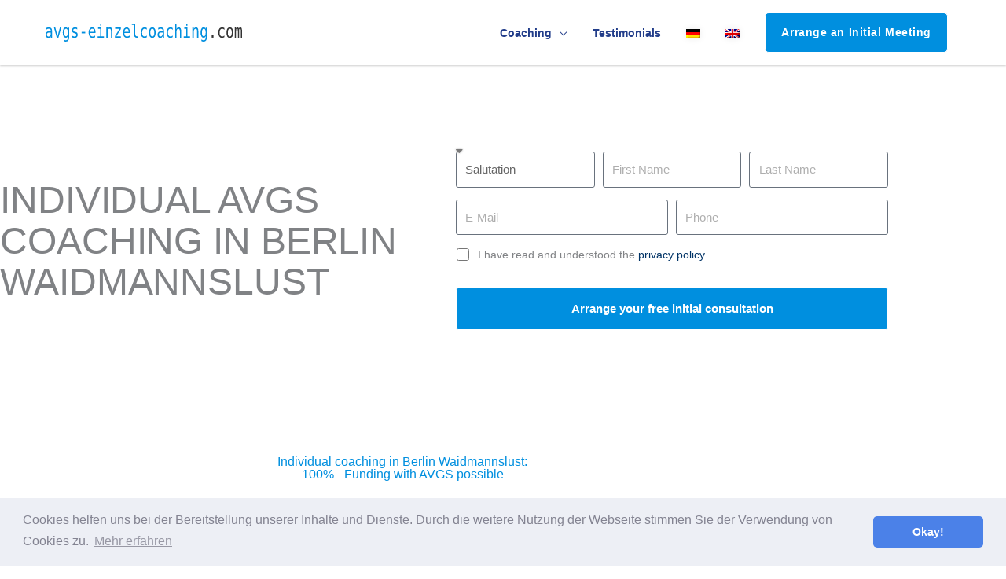

--- FILE ---
content_type: text/html; charset=UTF-8
request_url: https://avgs-einzelcoaching.com/en/avgs-coaching/berlin-waidmannslust/
body_size: 42197
content:
<!DOCTYPE html><html lang="en-US"><head><meta charset="UTF-8"><meta name="viewport" content="width=device-width, initial-scale=1, minimum-scale=1, maximum-scale=1, user-scalable=no"><meta name="author" content="avgs-einzelcoaching.com"><meta name="copyright" content="avgs-einzelcoaching.com"><meta name="revisit-after" content="1 days"><link rel="profile" href="https://gmpg.org/xfn/11"><link rel="dns-prefetch" href="//www.google-analytics.com"><link rel="dns-prefetch" href="//www.googletagmanager.com"><link rel="dns-prefetch" href="//www.google.com"><link rel="dns-prefetch" href="//maps.googleapis.com"><meta name='robots' content='index, follow, max-image-preview:large, max-snippet:-1, max-video-preview:-1' /><link rel="alternate" hreflang="de" href="" /><link rel="alternate" hreflang="en" href="" /><link rel="canonical" href="https://avgs-einzelcoaching.com/en/avgs-coaching/berlin-waidmannslust/"/><link media="all" href="https://avgs-einzelcoaching.com/wp-content/cache/autoptimize/css/autoptimize_5e77cd1a1d80b10e02e1fb6ab520e2f5.css" rel="stylesheet"><title>AVGS Coaching in Berlin Waidmannslust - avgs-einzelcoaching.com</title><meta name="description" content="avgs-einzelcoaching.com in Berlin Waidmannslust 1:1 coaching 100% funded with AVGS✓ many years of experience in coaching / foundation✓ Free initial consultation." /><meta property="og:locale" content="en_US" /><meta property="og:type" content="article" /><meta property="og:title" content="AVGS Coaching in Berlin Waidmannslust - avgs-einzelcoaching.com" /><meta property="og:description" content="avgs-einzelcoaching.com in Berlin Waidmannslust 1:1 coaching 100% funded with AVGS✓ many years of experience in coaching / foundation✓ Free initial consultation." /><meta property="og:url" content="https://avgs-einzelcoaching.com/en/avgs-coaching/" /><meta property="og:site_name" content="avgs-einzelcoaching.com" /><meta property="article:modified_time" content="2021-11-28T20:01:55+00:00" /><meta property="og:image" content="https://avgs-einzelcoaching.com/wp-content/uploads/2019/10/Markus-Luehmann-Wistor-GmbH-Coaching-378x252-2.jpg" /><meta property="og:image:width" content="378" /><meta property="og:image:height" content="252" /><meta property="og:image:type" content="image/jpeg" /><meta name="twitter:card" content="summary_large_image" /><meta name="twitter:label1" content="Est. reading time" /><meta name="twitter:data1" content="53 minutes" /> <script type="application/ld+json" class="yoast-schema-graph">{"@context":"https://schema.org","@graph":[{"@type":"WebPage","@id":"https://avgs-einzelcoaching.com/en/avgs-coaching/","url":"https://avgs-einzelcoaching.com/en/avgs-coaching/","name":"AVGS Coaching in Berlin Waidmannslust - avgs-einzelcoaching.com","isPartOf":{"@id":"https://avgs-einzelcoaching.com/#website"},"primaryImageOfPage":{"@id":"https://avgs-einzelcoaching.com/en/avgs-coaching/#primaryimage"},"image":{"@id":"https://avgs-einzelcoaching.com/en/avgs-coaching/#primaryimage"},"thumbnailUrl":"https://avgs-einzelcoaching.com/wp-content/uploads/2019/10/Markus-Luehmann-Wistor-GmbH-Coaching-378x252-2.jpg","datePublished":"2021-11-27T14:10:34+00:00","dateModified":"2021-11-28T20:01:55+00:00","description":"avgs-einzelcoaching.com in Berlin Waidmannslust 1:1 coaching 100% funded with AVGS✓ many years of experience in coaching / foundation✓ Free initial consultation.","breadcrumb":{"@id":"https://avgs-einzelcoaching.com/en/avgs-coaching/#breadcrumb"},"inLanguage":"en-US","potentialAction":[{"@type":"ReadAction","target":["https://avgs-einzelcoaching.com/en/avgs-coaching/"]}]},{"@type":"ImageObject","inLanguage":"en-US","@id":"https://avgs-einzelcoaching.com/en/avgs-coaching/#primaryimage","url":"https://avgs-einzelcoaching.com/wp-content/uploads/2019/10/Markus-Luehmann-Wistor-GmbH-Coaching-378x252-2.jpg","contentUrl":"https://avgs-einzelcoaching.com/wp-content/uploads/2019/10/Markus-Luehmann-Wistor-GmbH-Coaching-378x252-2.jpg","width":378,"height":252},{"@type":"BreadcrumbList","@id":"https://avgs-einzelcoaching.com/en/avgs-coaching/#breadcrumb","itemListElement":[{"@type":"ListItem","position":1,"name":"Startseite","item":"https://avgs-einzelcoaching.com/en/"},{"@type":"ListItem","position":2,"name":"AVGS-Coaching"}]},{"@type":"WebSite","@id":"https://avgs-einzelcoaching.com/#website","url":"https://avgs-einzelcoaching.com/","name":"avgs-einzelcoaching.com","description":"Gründungs- und Karriere-Coaching","publisher":{"@id":"https://avgs-einzelcoaching.com/#organization"},"potentialAction":[{"@type":"SearchAction","target":{"@type":"EntryPoint","urlTemplate":"https://avgs-einzelcoaching.com/?s={search_term_string}"},"query-input":{"@type":"PropertyValueSpecification","valueRequired":true,"valueName":"search_term_string"}}],"inLanguage":"en-US"},{"@type":"Organization","@id":"https://avgs-einzelcoaching.com/#organization","name":"Wistor GmbH","url":"https://avgs-einzelcoaching.com/","logo":{"@type":"ImageObject","inLanguage":"en-US","@id":"https://avgs-einzelcoaching.com/#/schema/logo/image/","url":"","contentUrl":"","caption":"Wistor GmbH"},"image":{"@id":"https://avgs-einzelcoaching.com/#/schema/logo/image/"}}]}</script> <link rel="alternate" title="oEmbed (JSON)" type="application/json+oembed" href="https://avgs-einzelcoaching.com/en/wp-json/oembed/1.0/embed?url=https%3A%2F%2Favgs-einzelcoaching.com%2Fen%2Favgs-coaching%2F" /><link rel="alternate" title="oEmbed (XML)" type="text/xml+oembed" href="https://avgs-einzelcoaching.com/en/wp-json/oembed/1.0/embed?url=https%3A%2F%2Favgs-einzelcoaching.com%2Fen%2Favgs-coaching%2F&#038;format=xml" /> <script src="https://avgs-einzelcoaching.com/wp-includes/js/jquery/jquery.min.js" id="jquery-core-js"></script> <script src="https://avgs-einzelcoaching.com/wp-includes/js/jquery/jquery-migrate.min.js" id="jquery-migrate-js"></script> <link rel="https://api.w.org/" href="https://avgs-einzelcoaching.com/en/wp-json/" /><link rel="alternate" title="JSON" type="application/json" href="https://avgs-einzelcoaching.com/en/wp-json/wp/v2/pages/201633" /><meta name="generator" content="WPML ver:4.8.6 stt:1,3;" /><link rel="apple-touch-icon" sizes="57x57" href="/apple-icon-57x57.png"><link rel="apple-touch-icon" sizes="60x60" href="/apple-icon-60x60.png"><link rel="apple-touch-icon" sizes="72x72" href="/apple-icon-72x72.png"><link rel="apple-touch-icon" sizes="76x76" href="/apple-icon-76x76.png"><link rel="apple-touch-icon" sizes="114x114" href="/apple-icon-114x114.png"><link rel="apple-touch-icon" sizes="120x120" href="/apple-icon-120x120.png"><link rel="apple-touch-icon" sizes="144x144" href="/apple-icon-144x144.png"><link rel="apple-touch-icon" sizes="152x152" href="/apple-icon-152x152.png"><link rel="apple-touch-icon" sizes="180x180" href="/apple-icon-180x180.png"><link rel="icon" type="image/png" sizes="192x192"  href="/android-icon-192x192.png"><link rel="icon" type="image/png" sizes="32x32" href="/favicon-32x32.png"><link rel="icon" type="image/png" sizes="96x96" href="/favicon-96x96.png"><link rel="icon" type="image/png" sizes="16x16" href="/favicon-16x16.png"><link rel="manifest" href="/manifest.json"><meta name="msapplication-TileColor" content="currentcolor"><meta name="msapplication-TileImage" content="/ms-icon-144x144.png"><meta name="theme-color" content="currentcolor"> <script async src="https://www.googletagmanager.com/gtag/js?id=UA-213669142-1"></script><meta name="generator" content="Elementor 3.34.0; features: additional_custom_breakpoints; settings: css_print_method-internal, google_font-enabled, font_display-auto">  <script async src="https://www.googletagmanager.com/gtag/js?id=UA-213669142-1"></script> </head><body itemtype='https://schema.org/WebPage' itemscope='itemscope' class="wp-singular page-template page-template-elementor_header_footer page page-id-201633 wp-custom-logo wp-embed-responsive wp-theme-astra wp-child-theme-astra-child ast-desktop ast-page-builder-template ast-no-sidebar astra-4.11.18 ast-header-custom-item-inside ast-single-post ast-mobile-inherit-site-logo ast-inherit-site-logo-transparent ast-above-mobile-menu-align-inline ast-flyout-menu-enable ast-no-toggle-above-menu-enable ast-flyout-right-side ast-above-header-hide-on-mobile ast-full-width-layout ast-inherit-site-logo-sticky ast-primary-sticky-enabled elementor-default elementor-template-full-width elementor-kit-22178 elementor-page elementor-page-201633 astra-addon-4.11.13"><div 
 class="hfeed site" id="page"><header
 class="site-header ast-primary-submenu-animation-fade header-main-layout-1 ast-primary-menu-enabled ast-menu-toggle-link ast-mobile-header-inline ast-above-header-mobile-inline ast-below-header-mobile-inline" id="masthead" itemtype="https://schema.org/WPHeader" itemscope="itemscope" itemid="#masthead"		><div class="main-header-bar-wrap"><div class="main-header-bar"><div class="ast-container"><div class="ast-flex main-header-container"><div class="site-branding"><div
 class="ast-site-identity" itemtype="https://schema.org/Organization" itemscope="itemscope"			> <span class="site-logo-img"><a href="https://avgs-einzelcoaching.com/en/" class="custom-logo-link" rel="home"><img width="177" height="16" src="https://avgs-einzelcoaching.com/wp-content/uploads/2021/11/avgs-einzel-coaching_com-1.svg" class="custom-logo" alt="avgs-einzelcoaching.com" decoding="async" /></a></span></div></div><div class="ast-mobile-menu-buttons"><div class="ast-button-wrap"> <button type="button" class="menu-toggle main-header-menu-toggle  ast-mobile-menu-buttons-minimal "  aria-controls='primary-menu' aria-expanded='false'> <span class="screen-reader-text">Main Menu</span> <span class="ast-icon icon-menu-bars"><span class="menu-toggle-icon"></span></span> </button></div></div><div class="ast-main-header-bar-alignment"><div class="main-header-bar-navigation"><nav class="site-navigation ast-flex-grow-1 navigation-accessibility" id="primary-site-navigation" aria-label="Site Navigation" itemtype="https://schema.org/SiteNavigationElement" itemscope="itemscope"><div class="main-navigation"><ul id="primary-menu" class="main-header-menu ast-menu-shadow ast-nav-menu ast-flex ast-justify-content-flex-end  submenu-with-border astra-menu-animation-fade  ast-mega-menu-enabled"><li id="menu-item-11170" class="coaching-menu-container menu-item menu-item-type-custom menu-item-object-custom menu-item-has-children menu-item-11170"><a aria-expanded="false" href="#" class="menu-link"><span class="ast-icon icon-arrow"></span><span class="menu-text">Coaching</span><span class="sub-arrow"></span></a><button class="ast-menu-toggle" aria-expanded="false" aria-label="Toggle Menu"><span class="ast-icon icon-arrow"></span></button><ul class="sub-menu"><li id="menu-item-149863" class="menu-item menu-item-type-custom menu-item-object-custom menu-item-149863"><a href="/en/founder-coaching/berlin-waidmannslust/" class="menu-link"><span class="ast-icon icon-arrow"></span><span class="menu-text">Founder Coaching</span></a></li><li id="menu-item-149865" class="menu-item menu-item-type-custom menu-item-object-custom menu-item-149865"><a href="/en/avgs-coaching/berlin-waidmannslust/" class="menu-link"><span class="ast-icon icon-arrow"></span><span class="menu-text">AVGS-Coaching</span></a></li></ul></li><li id="menu-item-11179" class="testimonials-en menu-item menu-item-type-custom menu-item-object-custom menu-item-11179"><a href="#testimonials" class="menu-link"><span class="ast-icon icon-arrow"></span><span class="menu-text">Testimonials</span><span class="sub-arrow"></span></a></li><li id="menu-item-wpml-ls-71-de" class="menu-item wpml-ls-slot-71 wpml-ls-item wpml-ls-item-de wpml-ls-menu-item wpml-ls-first-item menu-item-type-wpml_ls_menu_item menu-item-object-wpml_ls_menu_item menu-item-wpml-ls-71-de"><a title="Switch to German" href="https://avgs-einzelcoaching.com/avgs-coaching/berlin-waidmannslust/" aria-label="Switch to German" role="menuitem" class="menu-link"><span class="ast-icon icon-arrow"></span><span class="menu-text"><img
 class="wpml-ls-flag"
 src="https://avgs-einzelcoaching.com/wp-content/plugins/sitepress-multilingual-cms/res/flags/de.png"
 alt="German" 
 /></span><span class="sub-arrow"></span></a></li><li id="menu-item-wpml-ls-71-en" class="menu-item wpml-ls-slot-71 wpml-ls-item wpml-ls-item-en wpml-ls-current-language wpml-ls-menu-item wpml-ls-last-item menu-item-type-wpml_ls_menu_item menu-item-object-wpml_ls_menu_item menu-item-wpml-ls-71-en"><a href="https://avgs-einzelcoaching.com/en/avgs-coaching/berlin-waidmannslust/" role="menuitem" class="menu-link"><span class="ast-icon icon-arrow"></span><span class="menu-text"><img
 class="wpml-ls-flag"
 src="https://avgs-einzelcoaching.com/wp-content/plugins/sitepress-multilingual-cms/res/flags/en.png"
 alt="English" 
 /></span><span class="sub-arrow"></span></a></li><li class="ast-masthead-custom-menu-items text-html-custom-menu-item"><div class="ast-custom-html"> <a href="#" class="popmake-calltoaction-popup-en cta-link-header">Arrange an Initial Meeting </a></div></li></ul></div></nav></div></div></div></div></div></div><header id="ast-fixed-header" class="site-header ast-primary-submenu-animation-fade header-main-layout-1 ast-primary-menu-enabled ast-menu-toggle-link ast-mobile-header-inline ast-above-header-mobile-inline ast-below-header-mobile-inline" style="visibility: hidden;" data-type="fixed-header"><div class="main-header-bar-wrap"><div class="main-header-bar"><div class="ast-container"><div class="ast-flex main-header-container"><div class="site-branding"><div
 class="ast-site-identity" itemtype="https://schema.org/Organization" itemscope="itemscope"			> <span class="site-logo-img"><a href="https://avgs-einzelcoaching.com/en/" class="custom-logo-link" rel="home"><img width="177" height="16" src="https://avgs-einzelcoaching.com/wp-content/uploads/2021/11/avgs-einzel-coaching_com-1.svg" class="custom-logo" alt="avgs-einzelcoaching.com" decoding="async" /></a></span></div></div><div class="ast-mobile-menu-buttons"><div class="ast-button-wrap"> <button type="button" class="menu-toggle main-header-menu-toggle  ast-mobile-menu-buttons-minimal "  aria-controls='primary-menu' aria-expanded='false'> <span class="screen-reader-text">Main Menu</span> <span class="ast-icon icon-menu-bars"><span class="menu-toggle-icon"></span></span> </button></div></div><div class="ast-main-header-bar-alignment"><div class="main-header-bar-navigation"><nav class="site-navigation ast-flex-grow-1 navigation-accessibility" id="primary-site-navigation" aria-label="Site Navigation" itemtype="https://schema.org/SiteNavigationElement" itemscope="itemscope"><div class="main-navigation"><ul id="primary-menu" class="main-header-menu ast-menu-shadow ast-nav-menu ast-flex ast-justify-content-flex-end  submenu-with-border astra-menu-animation-fade  ast-mega-menu-enabled"><li class="coaching-menu-container menu-item menu-item-type-custom menu-item-object-custom menu-item-has-children menu-item-11170"><a aria-expanded="false" href="#" class="menu-link"><span class="ast-icon icon-arrow"></span><span class="menu-text">Coaching</span><span class="sub-arrow"></span></a><button class="ast-menu-toggle" aria-expanded="false" aria-label="Toggle Menu"><span class="ast-icon icon-arrow"></span></button><ul class="sub-menu"><li class="menu-item menu-item-type-custom menu-item-object-custom menu-item-149863"><a href="/en/founder-coaching/berlin-waidmannslust/" class="menu-link"><span class="ast-icon icon-arrow"></span><span class="menu-text">Founder Coaching</span></a></li><li class="menu-item menu-item-type-custom menu-item-object-custom menu-item-149865"><a href="/en/avgs-coaching/berlin-waidmannslust/" class="menu-link"><span class="ast-icon icon-arrow"></span><span class="menu-text">AVGS-Coaching</span></a></li></ul></li><li class="testimonials-en menu-item menu-item-type-custom menu-item-object-custom menu-item-11179"><a href="#testimonials" class="menu-link"><span class="ast-icon icon-arrow"></span><span class="menu-text">Testimonials</span><span class="sub-arrow"></span></a></li><li class="menu-item wpml-ls-slot-71 wpml-ls-item wpml-ls-item-de wpml-ls-menu-item wpml-ls-first-item menu-item-type-wpml_ls_menu_item menu-item-object-wpml_ls_menu_item menu-item-wpml-ls-71-de"><a title="Switch to German" href="https://avgs-einzelcoaching.com/avgs-coaching/berlin-waidmannslust/" aria-label="Switch to German" role="menuitem" class="menu-link"><span class="ast-icon icon-arrow"></span><span class="menu-text"><img
 class="wpml-ls-flag"
 src="https://avgs-einzelcoaching.com/wp-content/plugins/sitepress-multilingual-cms/res/flags/de.png"
 alt="German" 
 /></span><span class="sub-arrow"></span></a></li><li class="menu-item wpml-ls-slot-71 wpml-ls-item wpml-ls-item-en wpml-ls-current-language wpml-ls-menu-item wpml-ls-last-item menu-item-type-wpml_ls_menu_item menu-item-object-wpml_ls_menu_item menu-item-wpml-ls-71-en"><a href="https://avgs-einzelcoaching.com/en/avgs-coaching/berlin-waidmannslust/" role="menuitem" class="menu-link"><span class="ast-icon icon-arrow"></span><span class="menu-text"><img
 class="wpml-ls-flag"
 src="https://avgs-einzelcoaching.com/wp-content/plugins/sitepress-multilingual-cms/res/flags/en.png"
 alt="English" 
 /></span><span class="sub-arrow"></span></a></li><li class="ast-masthead-custom-menu-items text-html-custom-menu-item"><div class="ast-custom-html"> <a href="#" class="popmake-calltoaction-popup-en cta-link-header">Arrange an Initial Meeting </a></div></li></ul></div></nav></div></div></div></div></div></div></header></header><div id="content" class="site-content"><div class="ast-container"><div data-elementor-type="wp-page" data-elementor-id="201633" class="elementor elementor-201633" data-elementor-post-type="page"><section class="elementor-section elementor-top-section elementor-element elementor-element-644d79c elementor-section-full_width elementor-section-height-default elementor-section-height-default" data-id="644d79c" data-element_type="section"><div class="elementor-container elementor-column-gap-default"><div class="elementor-column elementor-col-100 elementor-top-column elementor-element elementor-element-7b1fcf9" data-id="7b1fcf9" data-element_type="column"><div class="elementor-widget-wrap elementor-element-populated"><div class="elementor-element elementor-element-67c446f elementor-widget elementor-widget-template" data-id="67c446f" data-element_type="widget" data-widget_type="template.default"><div class="elementor-widget-container"><div class="elementor-template"><div data-elementor-type="page" data-elementor-id="15502" class="elementor elementor-15502" data-elementor-post-type="elementor_library"><section class="elementor-section elementor-inner-section elementor-element elementor-element-f366cc9 elementor-reverse-mobile elementor-section-full_width elementor-section-height-default elementor-section-height-default" data-id="f366cc9" data-element_type="section" data-settings="{&quot;animation_mobile&quot;:&quot;none&quot;,&quot;animation&quot;:&quot;none&quot;,&quot;background_background&quot;:&quot;classic&quot;}"><div class="elementor-container elementor-column-gap-no"><div class="elementor-column elementor-col-100 elementor-inner-column elementor-element elementor-element-de5289c" data-id="de5289c" data-element_type="column" data-settings="{&quot;animation&quot;:&quot;none&quot;,&quot;animation_delay&quot;:200,&quot;animation_mobile&quot;:&quot;none&quot;}"><div class="elementor-widget-wrap elementor-element-populated"><div class="elementor-element elementor-element-4e655d3 elementor-widget elementor-widget-template" data-id="4e655d3" data-element_type="widget" data-widget_type="template.default"><div class="elementor-widget-container"><div class="elementor-template"><div data-elementor-type="page" data-elementor-id="204926" class="elementor elementor-204926" data-elementor-post-type="elementor_library"><section class="elementor-section elementor-top-section elementor-element elementor-element-159bcaa1 hero elementor-section-boxed elementor-section-height-default elementor-section-height-default" data-id="159bcaa1" data-element_type="section" data-settings="{&quot;background_background&quot;:&quot;classic&quot;}"><div class="elementor-container elementor-column-gap-default"><div class="elementor-column elementor-col-100 elementor-top-column elementor-element elementor-element-769e9cab" data-id="769e9cab" data-element_type="column"><div class="elementor-widget-wrap elementor-element-populated"><section class="elementor-section elementor-inner-section elementor-element elementor-element-59261ff5 elementor-section-boxed elementor-section-height-default elementor-section-height-default" data-id="59261ff5" data-element_type="section"><div class="elementor-container elementor-column-gap-default"><div class="elementor-column elementor-col-50 elementor-inner-column elementor-element elementor-element-5283cfd0" data-id="5283cfd0" data-element_type="column"><div class="elementor-widget-wrap elementor-element-populated"><div class="elementor-element elementor-element-718dd285 elementor-widget elementor-widget-heading" data-id="718dd285" data-element_type="widget" data-widget_type="heading.default"><div class="elementor-widget-container"><h1 class="elementor-heading-title elementor-size-default">Individual AVGS Coaching in Berlin Waidmannslust</h1></div></div></div></div><div class="elementor-column elementor-col-50 elementor-inner-column elementor-element elementor-element-203c833a" data-id="203c833a" data-element_type="column"><div class="elementor-widget-wrap elementor-element-populated"><div class="elementor-element elementor-element-b40efc3 elementor-mobile-button-align-stretch form elementor-button-align-stretch elementor-widget elementor-widget-global elementor-global-15210 elementor-widget-form" data-id="b40efc3" data-element_type="widget" data-settings="{&quot;step_next_label&quot;:&quot;N\u00e4chster&quot;,&quot;step_previous_label&quot;:&quot;Voriger&quot;,&quot;button_width&quot;:&quot;100&quot;,&quot;step_type&quot;:&quot;number_text&quot;,&quot;step_icon_shape&quot;:&quot;circle&quot;}" data-widget_type="form.default"><div class="elementor-widget-container"><form class="elementor-form" method="post" id="anfrage-en" name="Kontaktformular EN" aria-label="Kontaktformular EN"> <input type="hidden" name="post_id" value="204926"/> <input type="hidden" name="form_id" value="b40efc3"/> <input type="hidden" name="referer_title" value="AVGS Coaching in Berlin Waidmannslust - avgs-einzelcoaching.com" /> <input type="hidden" name="queried_id" value="201633"/><div class="elementor-form-fields-wrapper elementor-labels-"><div class="elementor-field-type-html elementor-field-group elementor-column elementor-field-group-anrede elementor-col-33"><div class="elementor-field elementor-select-wrapper "> <select name="form_fields[anrede]" id="form-field-anrede" class="elementor-field-textual elementor-size-sm" required="required" aria-required="true"><option value="" selected disabled hidden>Salutation</option><option value="Frau">Mrs.</option><option value="Herr">Mr.</option><option value="Divers">Diverse</option> </select></div></div><div class="elementor-field-type-text elementor-field-group elementor-column elementor-field-group-vorname elementor-col-33 elementor-sm-50 elementor-field-required"> <input size="1" type="text" name="form_fields[vorname]" id="form-field-vorname" class="elementor-field elementor-size-sm  elementor-field-textual" placeholder="First Name" required="required"></div><div class="elementor-field-type-text elementor-field-group elementor-column elementor-field-group-nachname elementor-col-33 elementor-sm-50 elementor-field-required"> <input size="1" type="text" name="form_fields[nachname]" id="form-field-nachname" class="elementor-field elementor-size-sm  elementor-field-textual" placeholder="Last Name" required="required"></div><div class="elementor-field-type-email elementor-field-group elementor-column elementor-field-group-email elementor-col-50 elementor-sm-50 elementor-field-required"> <input size="1" type="email" name="form_fields[email]" id="form-field-email" class="elementor-field elementor-size-sm  elementor-field-textual" placeholder="E-Mail " required="required"></div><div class="elementor-field-type-tel elementor-field-group elementor-column elementor-field-group-telefon elementor-col-50 elementor-sm-50 elementor-field-required"> <input size="1" type="tel" name="form_fields[telefon]" id="form-field-telefon" class="elementor-field elementor-size-sm  elementor-field-textual" placeholder="Phone " required="required" pattern="[0-9()#&amp;+*-=.]+" title="Only numbers and phone characters (#, -, *, etc) are accepted."></div><div class="elementor-field-type-acceptance elementor-field-group elementor-column elementor-field-group-dsgvo elementor-col-100 elementor-field-required"><div class="elementor-field-subgroup"> <span class="elementor-field-option"> <input type="checkbox" name="form_fields[dsgvo]" id="form-field-dsgvo" class="elementor-field elementor-size-sm  elementor-acceptance-field" required="required"> <label for="form-field-dsgvo"><span class="dsgvo-text">I have read and understood the <a href="/en/privacy-policy/" rel="noreferrer noopener" target="_blank">privacy policy</a></span> </label> </span></div></div><div class="elementor-field-type-hidden elementor-field-group elementor-column elementor-field-group-dsgvo_accepted elementor-col-100"> <input size="1" type="hidden" name="form_fields[dsgvo_accepted]" id="form-field-dsgvo_accepted" class="elementor-field elementor-size-sm  elementor-field-textual"></div><div class="elementor-field-type-hidden elementor-field-group elementor-column elementor-field-group-trackingid elementor-col-100"> <input size="1" type="hidden" name="form_fields[trackingid]" id="form-field-trackingid" class="elementor-field elementor-size-sm  elementor-field-textual"></div><div class="elementor-field-type-html elementor-field-group elementor-column elementor-field-group-field_08ec929 elementor-col-100"></div><div class="elementor-field-group elementor-column elementor-field-type-submit elementor-col-100 e-form__buttons"> <button class="elementor-button elementor-size-sm" type="submit" id="submit-en"> <span class="elementor-button-content-wrapper"> <span class="elementor-button-text">Arrange your free initial consultation </span> </span> </button></div></div></form></div></div></div></div></div></section></div></div></div></section><section class="elementor-section elementor-top-section elementor-element elementor-element-7f1a7cc6 elementor-section-boxed elementor-section-height-default elementor-section-height-default" data-id="7f1a7cc6" data-element_type="section"><div class="elementor-container elementor-column-gap-default"><div class="elementor-column elementor-col-100 elementor-top-column elementor-element elementor-element-2cfb5760" data-id="2cfb5760" data-element_type="column"><div class="elementor-widget-wrap elementor-element-populated"><div class="elementor-element elementor-element-5fc36cdd elementor-widget elementor-widget-menu-anchor" data-id="5fc36cdd" data-element_type="widget" data-widget_type="menu-anchor.default"><div class="elementor-widget-container"><div class="elementor-menu-anchor" id="schwerpunkte"></div></div></div><div class="elementor-element elementor-element-d090966 elementor-widget elementor-widget-heading" data-id="d090966" data-element_type="widget" data-widget_type="heading.default"><div class="elementor-widget-container"><h2 class="elementor-heading-title elementor-size-default"> Individual coaching in Berlin Waidmannslust:<br> 100% - Funding with AVGS possible</h2></div></div><section class="elementor-section elementor-inner-section elementor-element elementor-element-2914ab33 elementor-section-full_width elementor-section-height-default elementor-section-height-default" data-id="2914ab33" data-element_type="section"><div class="elementor-container elementor-column-gap-default"><div class="elementor-column elementor-col-100 elementor-inner-column elementor-element elementor-element-37ba584a" data-id="37ba584a" data-element_type="column"><div class="elementor-widget-wrap elementor-element-populated"><div class="elementor-element elementor-element-78034d7d elementor-widget__width-auto elementor-widget-mobile__width-inherit elementor-widget elementor-widget-heading" data-id="78034d7d" data-element_type="widget" data-widget_type="heading.default"><div class="elementor-widget-container"> <span class="elementor-heading-title elementor-size-default">Indivual AVGS coaching in other cities</span></div></div><div class="elementor-element elementor-element-703d09c5 city-top-10 elementor-widget elementor-widget-text-editor" data-id="703d09c5" data-element_type="widget" data-widget_type="text-editor.default"><div class="elementor-widget-container"><ul><li><a href="/en/">AVGS-Coaching Berlin</a></li><li><a href="/en/avgs-coaching-bremen/">AVGS-Coaching Bremen</a></li><li><a href="/en/avgs-coaching-cologne/">AVGS-Coaching Cologne</a></li><li><a href="/en/avgs-coaching-dortmund/">AVGS-Coaching Dortmund</a></li><li><a href="/en/avgs-coaching-dresden/">AVGS-Coaching Dresden</a></li><li><a href="/en/avgs-coaching-duesseldorf/">AVGS-Coaching Düsseldorf</a></li><li><a href="/en/avgs-coaching-essen/">AVGS-Coaching Essen</a></li><li><a href="/en/avgs-coaching-frankfurt/">AVGS-Coaching Frankfurt</a></li><li><a href="/en/avgs-coaching-hamburg/">AVGS-Coaching Hamburg</a></li><li><a href="/en/avgs-coaching-leipzig/">AVGS-Coaching Leipzig</a></li><li><a href="/en/avgs-coaching-munich/">AVGS-Coaching Munich</a></li><li><a href="/en/avgs-coaching-stuttgart/">AVGS-Coaching Stuttgart</a></li></ul></div></div><div class="elementor-element elementor-element-97a9fab elementor-widget elementor-widget-html" data-id="97a9fab" data-element_type="widget" data-widget_type="html.default"><div class="elementor-widget-container"> <a class="more-cities" href="/en/avgs-coaching/">More cities</a></div></div></div></div></div></section></div></div></div></section><section class="elementor-section elementor-top-section elementor-element elementor-element-9b72800 elementor-section-boxed elementor-section-height-default elementor-section-height-default" data-id="9b72800" data-element_type="section"><div class="elementor-container elementor-column-gap-default"><div class="elementor-column elementor-col-100 elementor-top-column elementor-element elementor-element-3511757" data-id="3511757" data-element_type="column"><div class="elementor-widget-wrap elementor-element-populated"><div class="elementor-element elementor-element-bacefe2 elementor-widget elementor-widget-text-editor" data-id="bacefe2" data-element_type="widget" data-widget_type="text-editor.default"><div class="elementor-widget-container"><h3>What is an AVGS?</h3><p>AVGS is the abbreviation for Activation and Placement Voucher. You can obtain this from your job center or your employment agency. With this voucher, it is possible to receive certain educational measures, such as our coaching courses, at a discount of up to 100%.</p><h3>Which groups of people are entitled to an AVGS and where is it applied for?</h3><p>You can apply for the AVGS at the local job center or at the employment agency, where a counselor will be available to help you.<br>People who have been unemployed for more than six weeks in the last three months and are entitled to an unemployment benefit can apply for the AVGS. However, no placement must have taken place yet. Even if they do not meet these conditions, they can still attempt to apply. Then a decision will be made by the employment agency or the job center on a case-by-case basis. Of course, we are available to support you in this.<br></p>.<h3>What services does the AVGS include?</h3><p>The AVGS includes, among other things, the 1:1 coaching sessions provided by us. These work according to a sophisticated system that has evolved from many years of experience. We work with modules tailored to your focus. These can be booked individually or together.<br></p>.<h3>How long is the AVGS valid?</h3><p>Our AVGS coaching period can last from 7 days to more than 8 weeks. We base the duration on you and your individual learning pace. Why not contact us with more specific questions and arrange a no-obligation initial consultation.</p><h3>What is the basic procedure?</h3><p>The process is simple in itself.<br>First, apply for an AVGS, if you do not already have one.<br>After that, arrange a no-obligation initial meeting with one of our experts.<br>Following that, we will get in touch to make the process run smoothly.</p><p><br></p> Translated with www.DeepL.com/Translator (free version)</div></div></div></div></div></section><section class="elementor-section elementor-top-section elementor-element elementor-element-285a784 elementor-section-full_width elementor-section-height-default elementor-section-height-default" data-id="285a784" data-element_type="section"><div class="elementor-container elementor-column-gap-default"><div class="elementor-column elementor-col-100 elementor-top-column elementor-element elementor-element-250cf13" data-id="250cf13" data-element_type="column"><div class="elementor-widget-wrap elementor-element-populated"><div class="elementor-element elementor-element-48acbde elementor-widget elementor-widget-template" data-id="48acbde" data-element_type="widget" data-widget_type="template.default"><div class="elementor-widget-container"><div class="elementor-template"><div data-elementor-type="page" data-elementor-id="6577" class="elementor elementor-6577" data-elementor-post-type="elementor_library"><section class="elementor-section elementor-top-section elementor-element elementor-element-5e1c215 elementor-section-boxed elementor-section-height-default elementor-section-height-default" data-id="5e1c215" data-element_type="section" data-settings="{&quot;background_background&quot;:&quot;classic&quot;}"><div class="elementor-container elementor-column-gap-default"><div class="elementor-column elementor-col-100 elementor-top-column elementor-element elementor-element-67bd300" data-id="67bd300" data-element_type="column"><div class="elementor-widget-wrap elementor-element-populated"><div class="elementor-element elementor-element-64dde0b elementor-widget elementor-widget-menu-anchor" data-id="64dde0b" data-element_type="widget" data-widget_type="menu-anchor.default"><div class="elementor-widget-container"><div class="elementor-menu-anchor" id="testimonials"></div></div></div><div class="elementor-element elementor-element-167d962 elementor-widget elementor-widget-heading" data-id="167d962" data-element_type="widget" data-widget_type="heading.default"><div class="elementor-widget-container"><h2 class="elementor-heading-title elementor-size-default">What our customers say</h2></div></div><section class="elementor-section elementor-inner-section elementor-element elementor-element-5741264 elementor-section-full_width elementor-section-height-default elementor-section-height-default" data-id="5741264" data-element_type="section"><div class="elementor-container elementor-column-gap-default"><div class="elementor-column elementor-col-50 elementor-inner-column elementor-element elementor-element-476e200" data-id="476e200" data-element_type="column"><div class="elementor-widget-wrap elementor-element-populated"><div class="elementor-element elementor-element-fe24c08 elementor-widget elementor-widget-testimonial" data-id="fe24c08" data-element_type="widget" id="first-test" data-widget_type="testimonial.default"><div class="elementor-widget-container"><div class="elementor-testimonial-wrapper"><div class="elementor-testimonial-content"><blockquote><div class="rating"><i class="fas five-stars"></i></div> At the beginning of September, I was able to experience an extraordinarily good start-up coaching with Mr. Lühmann. The input I received there I will be able to use sustainably for my start-up. Thank you very much for your time and all the best for you! Greetings from Cologne</blockquote></div><div class="elementor-testimonial-meta"><div class="elementor-testimonial-meta-inner"><div class="elementor-testimonial-details"><div class="elementor-testimonial-name"></div></div></div></div></div></div></div><div class="elementor-element elementor-element-f015993 elementor-widget elementor-widget-spacer" data-id="f015993" data-element_type="widget" data-widget_type="spacer.default"><div class="elementor-widget-container"><div class="elementor-spacer"><div class="elementor-spacer-inner"></div></div></div></div></div></div><div class="elementor-column elementor-col-50 elementor-inner-column elementor-element elementor-element-d85357a" data-id="d85357a" data-element_type="column"><div class="elementor-widget-wrap elementor-element-populated"><div class="elementor-element elementor-element-b266373 elementor-widget elementor-widget-testimonial" data-id="b266373" data-element_type="widget" id="last-test" data-widget_type="testimonial.default"><div class="elementor-widget-container"><div class="elementor-testimonial-wrapper"><div class="elementor-testimonial-content"><blockquote><div class="rating"><i class="fas five-stars"></i></div> Highly recommended! Mr. Lühmann advised me very professionally on the preparation of a business plan. The plan and the associated funding were approved. My experience: Reliable, fast, competent, top expertise.</blockquote></div><div class="elementor-testimonial-meta"><div class="elementor-testimonial-meta-inner"><div class="elementor-testimonial-details"><div class="elementor-testimonial-name"></div></div></div></div></div></div></div><div class="elementor-element elementor-element-5f6a1c6 elementor-widget elementor-widget-spacer" data-id="5f6a1c6" data-element_type="widget" data-widget_type="spacer.default"><div class="elementor-widget-container"><div class="elementor-spacer"><div class="elementor-spacer-inner"></div></div></div></div></div></div></div></section></div></div></div></section></div></div></div></div></div></div></div></section></div></div></div></div></div></div></div></section></div></div></div></div></div></div></div></section></div><div data-elementor-type="page" data-elementor-id="200137" class="elementor elementor-200137" data-elementor-post-type="elementor_library"><section class="elementor-section elementor-top-section elementor-element elementor-element-1bd027a elementor-section-boxed elementor-section-height-default elementor-section-height-default" data-id="1bd027a" data-element_type="section"><div class="elementor-container elementor-column-gap-default"><div class="elementor-column elementor-col-100 elementor-top-column elementor-element elementor-element-6159ee8" data-id="6159ee8" data-element_type="column"><div class="elementor-widget-wrap elementor-element-populated"><div class="elementor-element elementor-element-071f04d elementor-widget elementor-widget-heading" data-id="071f04d" data-element_type="widget" data-widget_type="heading.default"><div class="elementor-widget-container"><h4 class="elementor-heading-title elementor-size-large">AVGS Coaching in further locations in Berlin</h4></div></div><div class="elementor-element elementor-element-38f6b88 elementor-widget elementor-widget-text-editor" data-id="38f6b88" data-element_type="widget" data-widget_type="text-editor.default"><div class="elementor-widget-container"><ul class="columned-menu"><li><a href="/en/avgs-coaching/berlin-marzahn-hellersdorf/">AVGS Coaching<br>Berlin Marzahn-Hellersdorf</a></li><li><a href="/en/avgs-coaching/berlin-mitte/">AVGS Coaching<br>Berlin Mitte</a></li><li><a href="/en/avgs-coaching/berlin-neukoelln/">AVGS Coaching<br>Berlin Neukölln</a></li><li><a href="/en/avgs-coaching/berlin-pankow/">AVGS Coaching<br>Berlin Pankow</a></li><li><a href="/en/avgs-coaching/berlin-reinickendorf/">AVGS Coaching<br>Berlin Reinickendorf</a></li><li><a href="/en/avgs-coaching/berlin-spandau/">AVGS Coaching<br>Berlin Spandau</a></li><li><a href="/en/avgs-coaching/berlin-lichtenberg/">AVGS Coaching<br>Berlin Lichtenberg</a></li><li><a href="/en/avgs-coaching/berlin-steglitz-zehlendorf/">AVGS Coaching<br>Berlin Steglitz-Zehlendorf</a></li><li><a href="/en/avgs-coaching/berlin-tempelhof-schoeneberg/">AVGS Coaching<br>Berlin Tempelhof-Schöneberg</a></li><li><a href="/en/avgs-coaching/berlin-treptow-koepenick/">AVGS Coaching<br>Berlin Treptow-Köpenick</a></li><li><a href="/en/avgs-coaching/berlin-charlottenburg-wilmersdorf/">AVGS Coaching<br>Berlin Charlottenburg-Wilmersdorf</a></li><li><a href="/en/avgs-coaching/berlin-friedrichshain-kreuzberg/">AVGS Coaching<br>Berlin Friedrichshain-Kreuzberg</a></li></ul></div></div></div></div></div></section></div></div></div><footer
 class="site-footer" id="colophon" itemtype="https://schema.org/WPFooter" itemscope="itemscope" itemid="#colophon"		><div class="footer-adv footer-adv-layout-1"><div class="footer-adv-overlay"><div class="ast-container"><div class="ast-row"><div class="ast-col-lg-12 ast-col-md-12 ast-col-sm-12 ast-col-xs-12 footer-adv-widget footer-adv-widget-1"><div id="elementor-library-27" class="widget widget_elementor-library"><div data-elementor-type="section" data-elementor-id="118798" class="elementor elementor-118798" data-elementor-post-type="elementor_library"><section class="elementor-section elementor-top-section elementor-element elementor-element-c93adbb elementor-section-boxed elementor-section-height-default elementor-section-height-default" data-id="c93adbb" data-element_type="section"><div class="elementor-container elementor-column-gap-no"><div class="elementor-column elementor-col-33 elementor-top-column elementor-element elementor-element-284f21a" data-id="284f21a" data-element_type="column"><div class="elementor-widget-wrap elementor-element-populated"><div class="elementor-element elementor-element-da3a8b2 elementor-widget elementor-widget-theme-site-logo elementor-widget-image" data-id="da3a8b2" data-element_type="widget" data-widget_type="theme-site-logo.default"><div class="elementor-widget-container"> <a href="https://avgs-einzelcoaching.com/en/"> <noscript><img width="177" height="16" src="https://avgs-einzelcoaching.com/wp-content/uploads/2021/11/avgs-einzel-coaching_com-1.svg" class="attachment-full size-full wp-image-205949" alt="" /></noscript><img width="177" height="16" src='data:image/svg+xml,%3Csvg%20xmlns=%22http://www.w3.org/2000/svg%22%20viewBox=%220%200%20177%2016%22%3E%3C/svg%3E' data-src="https://avgs-einzelcoaching.com/wp-content/uploads/2021/11/avgs-einzel-coaching_com-1.svg" class="lazyload attachment-full size-full wp-image-205949" alt="" /> </a></div></div><div class="elementor-element elementor-element-e39c932 elementor-widget elementor-widget-shortcode" data-id="e39c932" data-element_type="widget" data-widget_type="shortcode.default"><div class="elementor-widget-container"><div class="elementor-shortcode"><div class="sv_provenexpert"> <a id="pe_rating" title="Kundenbewertungen &amp; Erfahrungen zu Wistor GmbH. Mehr Infos anzeigen." target="_blank" href="https://www.provenexpert.com/wistor-gmbh/" class="pe_g pe_b"> <span id="pe_name"> <span>Wistor GmbH</span> </span> <span> <span id="pe_stars"> <span class="sv_pe_stars" style="width:75px;"><noscript><img width="15" height="15" src="https://avgs-einzelcoaching.com/wp-content/plugins/sv-provenexpert/lib/modules/widget/lib/frontend/img/star.svg" alt="" /></noscript><img class="lazyload" width="15" height="15" src='data:image/svg+xml,%3Csvg%20xmlns=%22http://www.w3.org/2000/svg%22%20viewBox=%220%200%2015%2015%22%3E%3C/svg%3E' data-src="https://avgs-einzelcoaching.com/wp-content/plugins/sv-provenexpert/lib/modules/widget/lib/frontend/img/star.svg" alt="" /><noscript><img width="15" height="15" src="https://avgs-einzelcoaching.com/wp-content/plugins/sv-provenexpert/lib/modules/widget/lib/frontend/img/star.svg" alt="" /></noscript><img class="lazyload" width="15" height="15" src='data:image/svg+xml,%3Csvg%20xmlns=%22http://www.w3.org/2000/svg%22%20viewBox=%220%200%2015%2015%22%3E%3C/svg%3E' data-src="https://avgs-einzelcoaching.com/wp-content/plugins/sv-provenexpert/lib/modules/widget/lib/frontend/img/star.svg" alt="" /><noscript><img width="15" height="15" src="https://avgs-einzelcoaching.com/wp-content/plugins/sv-provenexpert/lib/modules/widget/lib/frontend/img/star.svg" alt="" /></noscript><img class="lazyload" width="15" height="15" src='data:image/svg+xml,%3Csvg%20xmlns=%22http://www.w3.org/2000/svg%22%20viewBox=%220%200%2015%2015%22%3E%3C/svg%3E' data-src="https://avgs-einzelcoaching.com/wp-content/plugins/sv-provenexpert/lib/modules/widget/lib/frontend/img/star.svg" alt="" /><noscript><img width="15" height="15" src="https://avgs-einzelcoaching.com/wp-content/plugins/sv-provenexpert/lib/modules/widget/lib/frontend/img/star.svg" alt="" /></noscript><img class="lazyload" width="15" height="15" src='data:image/svg+xml,%3Csvg%20xmlns=%22http://www.w3.org/2000/svg%22%20viewBox=%220%200%2015%2015%22%3E%3C/svg%3E' data-src="https://avgs-einzelcoaching.com/wp-content/plugins/sv-provenexpert/lib/modules/widget/lib/frontend/img/star.svg" alt="" /><noscript><img width="15" height="15" src="https://avgs-einzelcoaching.com/wp-content/plugins/sv-provenexpert/lib/modules/widget/lib/frontend/img/star.svg" alt="" /></noscript><img class="lazyload" width="15" height="15" src='data:image/svg+xml,%3Csvg%20xmlns=%22http://www.w3.org/2000/svg%22%20viewBox=%220%200%2015%2015%22%3E%3C/svg%3E' data-src="https://avgs-einzelcoaching.com/wp-content/plugins/sv-provenexpert/lib/modules/widget/lib/frontend/img/star.svg" alt="" /></span> <span class="pe_star_container1"> <svg width="24" height="24" viewBox="0 0 24 24" fill="none" xmlns="http://www.w3.org/2000/svg" aria-hidden="true"> <path d="M14.4639 9.21094L14.5811 9.44824L14.8438 9.48438L20.4023 10.25L16.3672 14.0869L16.1719 14.2725L16.2197 14.5381L17.1973 19.9883L12.2324 17.3809L12 17.2588L11.7676 17.3809L6.80176 19.9883L7.78027 14.5381L7.82812 14.2725L7.63281 14.0869L3.59668 10.25L9.15625 9.48438L9.41895 9.44824L9.53613 9.21094L12 4.22266L14.4639 9.21094Z" fill="#AB9044" stroke="#AB9044"/> </svg> </span> <span class="pe_star_container2"> <svg width="24" height="24" viewBox="0 0 24 24" fill="none" xmlns="http://www.w3.org/2000/svg" aria-hidden="true"> <path d="M14.4639 9.21094L14.5811 9.44824L14.8438 9.48438L20.4023 10.25L16.3672 14.0869L16.1719 14.2725L16.2197 14.5381L17.1973 19.9883L12.2324 17.3809L12 17.2588L11.7676 17.3809L6.80176 19.9883L7.78027 14.5381L7.82812 14.2725L7.63281 14.0869L3.59668 10.25L9.15625 9.48438L9.41895 9.44824L9.53613 9.21094L12 4.22266L14.4639 9.21094Z" fill="#AB9044" stroke="#AB9044"/> </svg> </span> <span class="pe_star_container3"> <svg width="24" height="24" viewBox="0 0 24 24" fill="none" xmlns="http://www.w3.org/2000/svg" aria-hidden="true"> <path d="M14.4639 9.21094L14.5811 9.44824L14.8438 9.48438L20.4023 10.25L16.3672 14.0869L16.1719 14.2725L16.2197 14.5381L17.1973 19.9883L12.2324 17.3809L12 17.2588L11.7676 17.3809L6.80176 19.9883L7.78027 14.5381L7.82812 14.2725L7.63281 14.0869L3.59668 10.25L9.15625 9.48438L9.41895 9.44824L9.53613 9.21094L12 4.22266L14.4639 9.21094Z" fill="#AB9044" stroke="#AB9044"/> </svg> </span> <span class="pe_star_container4"> <svg width="24" height="24" viewBox="0 0 24 24" fill="none" xmlns="http://www.w3.org/2000/svg" aria-hidden="true"> <path d="M14.4639 9.21094L14.5811 9.44824L14.8438 9.48438L20.4023 10.25L16.3672 14.0869L16.1719 14.2725L16.2197 14.5381L17.1973 19.9883L12.2324 17.3809L12 17.2588L11.7676 17.3809L6.80176 19.9883L7.78027 14.5381L7.82812 14.2725L7.63281 14.0869L3.59668 10.25L9.15625 9.48438L9.41895 9.44824L9.53613 9.21094L12 4.22266L14.4639 9.21094Z" fill="#AB9044" stroke="#AB9044"/> </svg> </span> <span class="pe_star_container5"> <svg width="24" height="24" viewBox="0 0 24 24" fill="none" xmlns="http://www.w3.org/2000/svg" aria-hidden="true"> <path d="M14.4639 9.21094L14.5811 9.44824L14.8438 9.48438L20.4023 10.25L16.3672 14.0869L16.1719 14.2725L16.2197 14.5381L17.1973 19.9883L12.2324 17.3809L12 17.2588L11.7676 17.3809L6.80176 19.9883L7.78027 14.5381L7.82812 14.2725L7.63281 14.0869L3.59668 10.25L9.15625 9.48438L9.41895 9.44824L9.53613 9.21094L12 4.22266L14.4639 9.21094Z" fill="#AB9044" stroke="#AB9044"/> </svg> </span> </span> <span class="pe_u" style="color:#726542 !important;"> <span>296</span> Bewertungen auf ProvenExpert.com </span> </span> </a> <script type="application/ld+json">{ "@context": "https://schema.org/", "@type": "Product", "name": "Wistor GmbH", "description": "Institut f\u00fcr Karriere und Entrepreneurship - F\u00fchrungskr\u00e4fte & Gr\u00fcndungscoaching", "image": "https://images.provenexpert.com/e1/82/32cffdce5b98602f5ec497f660fa/wistor-gmbh_full_1589903979.jpg", "aggregateRating": { "@type": "AggregateRating", "reviewCount": 296, "ratingValue": 5, "bestRating": 5, "worstRating": 1 } }</script></div></div></div></div><div class="elementor-element elementor-element-69d6162 elementor-widget__width-auto elementor-widget elementor-widget-shortcode" data-id="69d6162" data-element_type="widget" data-widget_type="shortcode.default"><div class="elementor-widget-container"><div class="elementor-shortcode">© 2026 avgs-einzelcoaching.com</div></div></div></div></div><div class="elementor-column elementor-col-33 elementor-top-column elementor-element elementor-element-ffe182d" data-id="ffe182d" data-element_type="column"><div class="elementor-widget-wrap elementor-element-populated"><div class="elementor-element elementor-element-3faa88f elementor-widget__width-auto elementor-widget-tablet__width-auto elementor-icon-list--layout-traditional elementor-list-item-link-full_width elementor-widget elementor-widget-icon-list" data-id="3faa88f" data-element_type="widget" data-widget_type="icon-list.default"><div class="elementor-widget-container"><ul class="elementor-icon-list-items"><li class="elementor-icon-list-item"> <a href="/en/contact/"> <span class="elementor-icon-list-icon"> <i aria-hidden="true" class="fas fa-chevron-right"></i> </span> <span class="elementor-icon-list-text">Contact</span> </a></li><li class="elementor-icon-list-item"> <a href="/en/privacy-policy/"> <span class="elementor-icon-list-icon"> <i aria-hidden="true" class="fas fa-chevron-right"></i> </span> <span class="elementor-icon-list-text">Privacy Policy</span> </a></li><li class="elementor-icon-list-item"> <a href="/en/imprint/"> <span class="elementor-icon-list-icon"> <i aria-hidden="true" class="fas fa-chevron-right"></i> </span> <span class="elementor-icon-list-text">Imprint</span> </a></li></ul></div></div></div></div><div class="elementor-column elementor-col-33 elementor-top-column elementor-element elementor-element-1f56cf4" data-id="1f56cf4" data-element_type="column"><div class="elementor-widget-wrap elementor-element-populated"><div class="elementor-element elementor-element-3991dac elementor-widget elementor-widget-heading" data-id="3991dac" data-element_type="widget" data-widget_type="heading.default"><div class="elementor-widget-container"><h4 class="elementor-heading-title elementor-size-default">Certified Educational Institution</h4></div></div><div class="elementor-element elementor-element-f0d4eda elementor-widget-tablet__width-initial elementor-widget-mobile__width-auto elementor-widget elementor-widget-text-editor" data-id="f0d4eda" data-element_type="widget" data-widget_type="text-editor.default"><div class="elementor-widget-container"> Benefit now from our more than 15 years of practical experience and our successful Coaching System</div></div><div class="elementor-element elementor-element-6a34554 elementor-widget__width-auto elementor-widget elementor-widget-image" data-id="6a34554" data-element_type="widget" data-widget_type="image.default"><div class="elementor-widget-container"> <noscript><img width="90" height="125" src="https://avgs-einzelcoaching.com/wp-content/uploads/2019/10/AZAV_ger_tc_p-1.png" class="attachment-full size-full wp-image-108884" alt="" /></noscript><img width="90" height="125" src='data:image/svg+xml,%3Csvg%20xmlns=%22http://www.w3.org/2000/svg%22%20viewBox=%220%200%2090%20125%22%3E%3C/svg%3E' data-src="https://avgs-einzelcoaching.com/wp-content/uploads/2019/10/AZAV_ger_tc_p-1.png" class="lazyload attachment-full size-full wp-image-108884" alt="" /></div></div><div class="elementor-element elementor-element-f0f0f2d elementor-widget__width-auto elementor-widget elementor-widget-image" data-id="f0f0f2d" data-element_type="widget" data-widget_type="image.default"><div class="elementor-widget-container"> <picture><source data-srcset="https://avgs-einzelcoaching.com/wp-content/webp-express/webp-images/uploads/2017/06/top-dienstleister-de.png.webp 300w, https://avgs-einzelcoaching.com/wp-content/webp-express/webp-images/uploads/2017/06/top-dienstleister-de-150x150.png.webp 150w" sizes="(max-width: 300px) 100vw, 300px" type="image/webp"><noscript><img width="300" height="300" src="https://avgs-einzelcoaching.com/wp-content/uploads/2017/06/top-dienstleister-de.png" class="attachment-full size-full wp-image-206052 webpexpress-processed" alt="" srcset="https://avgs-einzelcoaching.com/wp-content/uploads/2017/06/top-dienstleister-de.png 300w, https://avgs-einzelcoaching.com/wp-content/uploads/2017/06/top-dienstleister-de-150x150.png 150w" sizes="(max-width: 300px) 100vw, 300px"></noscript><img width="300" height="300" src='data:image/svg+xml,%3Csvg%20xmlns=%22http://www.w3.org/2000/svg%22%20viewBox=%220%200%20300%20300%22%3E%3C/svg%3E' data-src="https://avgs-einzelcoaching.com/wp-content/uploads/2017/06/top-dienstleister-de.png" class="lazyload attachment-full size-full wp-image-206052 webpexpress-processed" alt="" data-srcset="https://avgs-einzelcoaching.com/wp-content/uploads/2017/06/top-dienstleister-de.png 300w, https://avgs-einzelcoaching.com/wp-content/uploads/2017/06/top-dienstleister-de-150x150.png 150w" data-sizes="(max-width: 300px) 100vw, 300px"></picture></div></div><div class="elementor-element elementor-element-b417c65 elementor-widget__width-auto elementor-widget elementor-widget-image" data-id="b417c65" data-element_type="widget" data-widget_type="image.default"><div class="elementor-widget-container"> <picture><source data-srcset="https://avgs-einzelcoaching.com/wp-content/webp-express/webp-images/uploads/2019/10/kunden-empfohlen-2022-en.png.webp 300w, https://avgs-einzelcoaching.com/wp-content/webp-express/webp-images/uploads/2019/10/kunden-empfohlen-2022-en-150x150.png.webp 150w" sizes="(max-width: 300px) 100vw, 300px" type="image/webp"><noscript><img width="300" height="300" src="https://avgs-einzelcoaching.com/wp-content/uploads/2019/10/kunden-empfohlen-2022-en.png" class="attachment-full size-full wp-image-206049 webpexpress-processed" alt="" srcset="https://avgs-einzelcoaching.com/wp-content/uploads/2019/10/kunden-empfohlen-2022-en.png 300w, https://avgs-einzelcoaching.com/wp-content/uploads/2019/10/kunden-empfohlen-2022-en-150x150.png 150w" sizes="(max-width: 300px) 100vw, 300px"></noscript><img width="300" height="300" src='data:image/svg+xml,%3Csvg%20xmlns=%22http://www.w3.org/2000/svg%22%20viewBox=%220%200%20300%20300%22%3E%3C/svg%3E' data-src="https://avgs-einzelcoaching.com/wp-content/uploads/2019/10/kunden-empfohlen-2022-en.png" class="lazyload attachment-full size-full wp-image-206049 webpexpress-processed" alt="" data-srcset="https://avgs-einzelcoaching.com/wp-content/uploads/2019/10/kunden-empfohlen-2022-en.png 300w, https://avgs-einzelcoaching.com/wp-content/uploads/2019/10/kunden-empfohlen-2022-en-150x150.png 150w" data-sizes="(max-width: 300px) 100vw, 300px"></picture></div></div></div></div></div></section></div></div></div></div></div></div></div></footer></div> <script type="speculationrules">{"prefetch":[{"source":"document","where":{"and":[{"href_matches":"/en/*"},{"not":{"href_matches":["/wp-*.php","/wp-admin/*","/wp-content/uploads/*","/wp-content/*","/wp-content/plugins/*","/wp-content/themes/astra-child/*","/wp-content/themes/astra/*","/en/*\\?(.+)"]}},{"not":{"selector_matches":"a[rel~=\"nofollow\"]"}},{"not":{"selector_matches":".no-prefetch, .no-prefetch a"}}]},"eagerness":"conservative"}]}</script> <section data-elementor-type="popup" data-elementor-id="197084" class="elementor elementor-197084 elementor-location-popup" data-elementor-settings="{&quot;entrance_animation&quot;:&quot;none&quot;,&quot;prevent_close_on_background_click&quot;:&quot;yes&quot;,&quot;prevent_close_on_esc_key&quot;:&quot;yes&quot;,&quot;prevent_scroll&quot;:&quot;yes&quot;,&quot;open_selector&quot;:&quot;.popmake-calltoaction-popup-en&quot;,&quot;classes&quot;:&quot;popup&quot;,&quot;entrance_animation_duration&quot;:{&quot;unit&quot;:&quot;px&quot;,&quot;size&quot;:1.2,&quot;sizes&quot;:[]},&quot;a11y_navigation&quot;:&quot;yes&quot;,&quot;triggers&quot;:[],&quot;timing&quot;:[]}" data-elementor-post-type="elementor_library"><div class="elementor-section elementor-top-section elementor-element elementor-element-d2d11cf elementor-section-full_width elementor-section-height-default elementor-section-height-default" data-id="d2d11cf" data-element_type="section"><div class="elementor-container elementor-column-gap-default"><div class="elementor-column elementor-col-100 elementor-top-column elementor-element elementor-element-3e2570c" data-id="3e2570c" data-element_type="column"><div class="elementor-widget-wrap elementor-element-populated"><div class="elementor-element elementor-element-e77c105 elementor-widget elementor-widget-shortcode" data-id="e77c105" data-element_type="widget" data-widget_type="shortcode.default"><div class="elementor-widget-container"><div data-elementor-type="page" data-elementor-id="6545" class="elementor elementor-6545" data-elementor-post-type="elementor_library"><section class="elementor-section elementor-top-section elementor-element elementor-element-f678f11 elementor-section-boxed elementor-section-height-default elementor-section-height-default" data-id="f678f11" data-element_type="section" data-settings="{&quot;background_background&quot;:&quot;classic&quot;,&quot;animation&quot;:&quot;none&quot;}"><div class="elementor-container elementor-column-gap-default"><div class="elementor-column elementor-col-100 elementor-top-column elementor-element elementor-element-477380d" data-id="477380d" data-element_type="column"><div class="elementor-widget-wrap elementor-element-populated"><section class="elementor-section elementor-inner-section elementor-element elementor-element-dd88046 elementor-reverse-mobile elementor-section-boxed elementor-section-height-default elementor-section-height-default" data-id="dd88046" data-element_type="section"><div class="elementor-container elementor-column-gap-default"><div class="elementor-column elementor-col-50 elementor-inner-column elementor-element elementor-element-86f5a7e" data-id="86f5a7e" data-element_type="column"><div class="elementor-widget-wrap elementor-element-populated"><div class="elementor-element elementor-element-89db57a cta-h1 elementor-hidden-phone elementor-widget elementor-widget-heading" data-id="89db57a" data-element_type="widget" data-widget_type="heading.default"><div class="elementor-widget-container"> <span class="elementor-heading-title elementor-size-default">Arrange an Initial Meeting Now</span></div></div><div class="elementor-element elementor-element-24fc225 cta-descr elementor-hidden-mobile elementor-widget elementor-widget-heading" data-id="24fc225" data-element_type="widget" data-widget_type="heading.default"><div class="elementor-widget-container"><h3 class="elementor-heading-title elementor-size-medium">for the individual benefit of the respective coaching program:</h3></div></div><div class="elementor-element elementor-element-3bfcb12 cta-box elementor-tablet-align-start elementor-icon-list--layout-traditional elementor-list-item-link-full_width elementor-widget elementor-widget-icon-list" data-id="3bfcb12" data-element_type="widget" data-widget_type="icon-list.default"><div class="elementor-widget-container"><ul class="elementor-icon-list-items"><li class="elementor-icon-list-item"> <span class="elementor-icon-list-icon"> <i aria-hidden="true" class="fas fa-check-circle"></i> </span> <span class="elementor-icon-list-text">Certified 1:1 Coaching</span></li><li class="elementor-icon-list-item"> <span class="elementor-icon-list-icon"> <i aria-hidden="true" class="fas fa-check-circle"></i> </span> <span class="elementor-icon-list-text">Up to 100% State Funding (AVGS)</span></li><li class="elementor-icon-list-item"> <span class="elementor-icon-list-icon"> <i aria-hidden="true" class="fas fa-check-circle"></i> </span> <span class="elementor-icon-list-text">Activation and Placement Voucher (AVGS) redeem from Berlin and other cities</span></li><li class="elementor-icon-list-item"> <span class="elementor-icon-list-icon"> <i aria-hidden="true" class="fas fa-check-circle"></i> </span> <span class="elementor-icon-list-text">Successful Coaching System flexible online</span></li><li class="elementor-icon-list-item"> <span class="elementor-icon-list-icon"> <i aria-hidden="true" class="fas fa-check-circle"></i> </span> <span class="elementor-icon-list-text">Start-up Experts</span></li><li class="elementor-icon-list-item"> <span class="elementor-icon-list-icon"> <i aria-hidden="true" class="fas fa-check-circle"></i> </span> <span class="elementor-icon-list-text">100% Up-to-Date Practical Knowledge</span></li></ul></div></div><div class="elementor-element elementor-element-12c2701 elementor-position-inline-start cta-dekra elementor-widget-mobile__width-inherit elementor-view-default elementor-mobile-position-block-start elementor-widget elementor-widget-icon-box" data-id="12c2701" data-element_type="widget" data-widget_type="icon-box.default"><div class="elementor-widget-container"><div class="elementor-icon-box-wrapper"><div class="elementor-icon-box-icon"> <span  class="elementor-icon"> <svg xmlns:dc="http://purl.org/dc/elements/1.1/" xmlns:cc="http://creativecommons.org/ns#" xmlns:rdf="http://www.w3.org/1999/02/22-rdf-syntax-ns#" xmlns:svg="http://www.w3.org/2000/svg" xmlns="http://www.w3.org/2000/svg" xmlns:xlink="http://www.w3.org/1999/xlink" id="svg8" viewBox="0 0 31.75 44.185417" height="44.185417mm" width="31.75mm"><defs id="defs2"></defs><metadata></metadata><g transform="translate(-102.80952,-152.44301)" id="layer1"><image width="31.75" height="44.185417" preserveAspectRatio="none" xlink:href="[data-uri]" id="image823" x="102.80952" y="152.44301"></image></g></svg> </span></div><div class="elementor-icon-box-content"><h3 class="elementor-icon-box-title"> <span  > Certified Educational Institution </span></h3><p class="elementor-icon-box-description"> Benefit now from our more than 15 years of practical experience</p></div></div></div></div></div></div><div class="elementor-column elementor-col-50 elementor-inner-column elementor-element elementor-element-160fce7 badge-order" data-id="160fce7" data-element_type="column"><div class="elementor-widget-wrap elementor-element-populated"><div class="elementor-element elementor-element-a963335 cta-h1 elementor-hidden-desktop elementor-hidden-tablet elementor-widget elementor-widget-heading" data-id="a963335" data-element_type="widget" data-widget_type="heading.default"><div class="elementor-widget-container"> <span class="elementor-heading-title elementor-size-default">Arrange an Initial Meeting Now</span></div></div><div class="elementor-element elementor-element-b7a3fe1 cta-descr elementor-hidden-desktop elementor-hidden-tablet elementor-widget elementor-widget-heading" data-id="b7a3fe1" data-element_type="widget" data-widget_type="heading.default"><div class="elementor-widget-container"><h3 class="elementor-heading-title elementor-size-medium">for the individual benefit of the respective coaching program:</h3></div></div><div class="elementor-element elementor-element-c4e4eb3 elementor-widget__width-auto elementor-widget-tablet__width-initial elementor-widget-mobile__width-initial elementor-widget elementor-widget-image" data-id="c4e4eb3" data-element_type="widget" data-widget_type="image.default"><div class="elementor-widget-container"> <noscript><img width="177" height="16" src="https://avgs-einzelcoaching.com/wp-content/uploads/2021/11/avgs-einzel-coaching_com-1.svg" class="attachment-medium_large size-medium_large wp-image-205949" alt="" /></noscript><img width="177" height="16" src='data:image/svg+xml,%3Csvg%20xmlns=%22http://www.w3.org/2000/svg%22%20viewBox=%220%200%20177%2016%22%3E%3C/svg%3E' data-src="https://avgs-einzelcoaching.com/wp-content/uploads/2021/11/avgs-einzel-coaching_com-1.svg" class="lazyload attachment-medium_large size-medium_large wp-image-205949" alt="" /></div></div><div class="elementor-element elementor-element-4edf8d4 elementor-widget__width-auto elementor-widget elementor-widget-image" data-id="4edf8d4" data-element_type="widget" data-widget_type="image.default"><div class="elementor-widget-container"> <picture><source data-srcset="https://avgs-einzelcoaching.com/wp-content/webp-express/webp-images/uploads/2017/06/top-dienstleister-de.png.webp 300w, https://avgs-einzelcoaching.com/wp-content/webp-express/webp-images/uploads/2017/06/top-dienstleister-de-150x150.png.webp 150w" sizes="(max-width: 300px) 100vw, 300px" type="image/webp"><noscript><img width="300" height="300" src="https://avgs-einzelcoaching.com/wp-content/uploads/2017/06/top-dienstleister-de.png" class="attachment-large size-large wp-image-206052 webpexpress-processed" alt="" srcset="https://avgs-einzelcoaching.com/wp-content/uploads/2017/06/top-dienstleister-de.png 300w, https://avgs-einzelcoaching.com/wp-content/uploads/2017/06/top-dienstleister-de-150x150.png 150w" sizes="(max-width: 300px) 100vw, 300px"></noscript><img width="300" height="300" src='data:image/svg+xml,%3Csvg%20xmlns=%22http://www.w3.org/2000/svg%22%20viewBox=%220%200%20300%20300%22%3E%3C/svg%3E' data-src="https://avgs-einzelcoaching.com/wp-content/uploads/2017/06/top-dienstleister-de.png" class="lazyload attachment-large size-large wp-image-206052 webpexpress-processed" alt="" data-srcset="https://avgs-einzelcoaching.com/wp-content/uploads/2017/06/top-dienstleister-de.png 300w, https://avgs-einzelcoaching.com/wp-content/uploads/2017/06/top-dienstleister-de-150x150.png 150w" data-sizes="(max-width: 300px) 100vw, 300px"></picture></div></div><div class="elementor-element elementor-element-8a34a35 elementor-widget__width-auto elementor-widget elementor-widget-image" data-id="8a34a35" data-element_type="widget" data-widget_type="image.default"><div class="elementor-widget-container"> <picture><source data-srcset="https://avgs-einzelcoaching.com/wp-content/webp-express/webp-images/uploads/2019/10/kunden-empfohlen-2022-en.png.webp 300w, https://avgs-einzelcoaching.com/wp-content/webp-express/webp-images/uploads/2019/10/kunden-empfohlen-2022-en-150x150.png.webp 150w" sizes="(max-width: 300px) 100vw, 300px" type="image/webp"><noscript><img width="300" height="300" src="https://avgs-einzelcoaching.com/wp-content/uploads/2019/10/kunden-empfohlen-2022-en.png" class="attachment-large size-large wp-image-206049 webpexpress-processed" alt="" srcset="https://avgs-einzelcoaching.com/wp-content/uploads/2019/10/kunden-empfohlen-2022-en.png 300w, https://avgs-einzelcoaching.com/wp-content/uploads/2019/10/kunden-empfohlen-2022-en-150x150.png 150w" sizes="(max-width: 300px) 100vw, 300px"></noscript><img width="300" height="300" src='data:image/svg+xml,%3Csvg%20xmlns=%22http://www.w3.org/2000/svg%22%20viewBox=%220%200%20300%20300%22%3E%3C/svg%3E' data-src="https://avgs-einzelcoaching.com/wp-content/uploads/2019/10/kunden-empfohlen-2022-en.png" class="lazyload attachment-large size-large wp-image-206049 webpexpress-processed" alt="" data-srcset="https://avgs-einzelcoaching.com/wp-content/uploads/2019/10/kunden-empfohlen-2022-en.png 300w, https://avgs-einzelcoaching.com/wp-content/uploads/2019/10/kunden-empfohlen-2022-en-150x150.png 150w" data-sizes="(max-width: 300px) 100vw, 300px"></picture></div></div><div class="elementor-element elementor-element-ebc6105 elementor-widget elementor-widget-spacer" data-id="ebc6105" data-element_type="widget" data-widget_type="spacer.default"><div class="elementor-widget-container"><div class="elementor-spacer"><div class="elementor-spacer-inner"></div></div></div></div><div class="elementor-element elementor-element-903654f elementor-mobile-button-align-stretch form elementor-button-align-stretch elementor-widget elementor-widget-global elementor-global-15210 elementor-widget-form" data-id="903654f" data-element_type="widget" data-settings="{&quot;step_next_label&quot;:&quot;N\u00e4chster&quot;,&quot;step_previous_label&quot;:&quot;Voriger&quot;,&quot;button_width&quot;:&quot;100&quot;,&quot;step_type&quot;:&quot;number_text&quot;,&quot;step_icon_shape&quot;:&quot;circle&quot;}" data-widget_type="form.default"><div class="elementor-widget-container"><form class="elementor-form" method="post" id="anfrage-en" name="Kontaktformular EN" aria-label="Kontaktformular EN"> <input type="hidden" name="post_id" value="6545"/> <input type="hidden" name="form_id" value="903654f"/> <input type="hidden" name="referer_title" value="AVGS Coaching in Berlin Waidmannslust - avgs-einzelcoaching.com" /> <input type="hidden" name="queried_id" value="201633"/><div class="elementor-form-fields-wrapper elementor-labels-"><div class="elementor-field-type-html elementor-field-group elementor-column elementor-field-group-anrede elementor-col-33"><div class="elementor-field elementor-select-wrapper "> <select name="form_fields[anrede]" id="form-field-anrede" class="elementor-field-textual elementor-size-sm" required="required" aria-required="true"><option value="" selected disabled hidden>Salutation</option><option value="Frau">Mrs.</option><option value="Herr">Mr.</option><option value="Divers">Diverse</option> </select></div></div><div class="elementor-field-type-text elementor-field-group elementor-column elementor-field-group-vorname elementor-col-33 elementor-sm-50 elementor-field-required"> <input size="1" type="text" name="form_fields[vorname]" id="form-field-vorname" class="elementor-field elementor-size-sm  elementor-field-textual" placeholder="First Name" required="required"></div><div class="elementor-field-type-text elementor-field-group elementor-column elementor-field-group-nachname elementor-col-33 elementor-sm-50 elementor-field-required"> <input size="1" type="text" name="form_fields[nachname]" id="form-field-nachname" class="elementor-field elementor-size-sm  elementor-field-textual" placeholder="Last Name" required="required"></div><div class="elementor-field-type-email elementor-field-group elementor-column elementor-field-group-email elementor-col-50 elementor-sm-50 elementor-field-required"> <input size="1" type="email" name="form_fields[email]" id="form-field-email" class="elementor-field elementor-size-sm  elementor-field-textual" placeholder="E-Mail " required="required"></div><div class="elementor-field-type-tel elementor-field-group elementor-column elementor-field-group-telefon elementor-col-50 elementor-sm-50 elementor-field-required"> <input size="1" type="tel" name="form_fields[telefon]" id="form-field-telefon" class="elementor-field elementor-size-sm  elementor-field-textual" placeholder="Phone " required="required" pattern="[0-9()#&amp;+*-=.]+" title="Nur Nummern oder Telefon-Zeichen (#, -, *, etc) werden akzeptiert."></div><div class="elementor-field-type-acceptance elementor-field-group elementor-column elementor-field-group-dsgvo elementor-col-100 elementor-field-required"><div class="elementor-field-subgroup"> <span class="elementor-field-option"> <input type="checkbox" name="form_fields[dsgvo]" id="form-field-dsgvo" class="elementor-field elementor-size-sm  elementor-acceptance-field" required="required"> <label for="form-field-dsgvo"><span class="dsgvo-text">I have read and understood the <a href="/en/privacy-policy/" rel="noreferrer noopener" target="_blank">privacy policy</a></span> </label> </span></div></div><div class="elementor-field-type-hidden elementor-field-group elementor-column elementor-field-group-dsgvo_accepted elementor-col-100"> <input size="1" type="hidden" name="form_fields[dsgvo_accepted]" id="form-field-dsgvo_accepted" class="elementor-field elementor-size-sm  elementor-field-textual"></div><div class="elementor-field-type-hidden elementor-field-group elementor-column elementor-field-group-trackingid elementor-col-100"> <input size="1" type="hidden" name="form_fields[trackingid]" id="form-field-trackingid" class="elementor-field elementor-size-sm  elementor-field-textual"></div><div class="elementor-field-type-html elementor-field-group elementor-column elementor-field-group-field_08ec929 elementor-col-100"></div><div class="elementor-field-group elementor-column elementor-field-type-submit elementor-col-100 e-form__buttons"> <button class="elementor-button elementor-size-sm" type="submit" id="submit-en"> <span class="elementor-button-content-wrapper"> <span class="elementor-button-text">Arrange your free initial consultation </span> </span> </button></div></div></form></div></div></div></div></div></section></div></div></div></section></div><div class="elementor-shortcode"></div></div></div></div></div></div></div></section><div data-elementor-type="popup" data-elementor-id="137830" class="elementor elementor-137830 elementor-location-popup" data-elementor-settings="{&quot;entrance_animation&quot;:&quot;none&quot;,&quot;prevent_scroll&quot;:&quot;yes&quot;,&quot;open_selector&quot;:&quot;.popmake-calltoaction-popup&quot;,&quot;classes&quot;:&quot;popup&quot;,&quot;prevent_close_on_background_click&quot;:&quot;yes&quot;,&quot;prevent_close_on_esc_key&quot;:&quot;yes&quot;,&quot;entrance_animation_duration&quot;:{&quot;unit&quot;:&quot;px&quot;,&quot;size&quot;:1.2,&quot;sizes&quot;:[]},&quot;a11y_navigation&quot;:&quot;yes&quot;,&quot;triggers&quot;:[],&quot;timing&quot;:{&quot;sources&quot;:&quot;yes&quot;,&quot;sources_sources&quot;:[&quot;search&quot;,&quot;external&quot;,&quot;internal&quot;]}}" data-elementor-post-type="elementor_library"><section class="elementor-section elementor-top-section elementor-element elementor-element-d2d11cf elementor-section-full_width elementor-section-height-default elementor-section-height-default" data-id="d2d11cf" data-element_type="section"><div class="elementor-container elementor-column-gap-default"><div class="elementor-column elementor-col-100 elementor-top-column elementor-element elementor-element-3e2570c" data-id="3e2570c" data-element_type="column"><div class="elementor-widget-wrap elementor-element-populated"><div class="elementor-element elementor-element-e77c105 elementor-widget elementor-widget-shortcode" data-id="e77c105" data-element_type="widget" data-widget_type="shortcode.default"><div class="elementor-widget-container"><section data-elementor-type="section" data-elementor-id="5221" class="elementor elementor-5221 elementor-location-popup" data-elementor-post-type="elementor_library"><section class="elementor-section elementor-top-section elementor-element elementor-element-beb320d elementor-section-boxed elementor-section-height-default elementor-section-height-default" data-id="beb320d" data-element_type="section" data-settings="{&quot;background_background&quot;:&quot;classic&quot;,&quot;animation&quot;:&quot;none&quot;}"><div class="elementor-container elementor-column-gap-default"><div class="elementor-column elementor-col-100 elementor-top-column elementor-element elementor-element-79b4efb" data-id="79b4efb" data-element_type="column"><div class="elementor-widget-wrap elementor-element-populated"><section class="elementor-section elementor-inner-section elementor-element elementor-element-89a46c9 elementor-reverse-mobile elementor-section-boxed elementor-section-height-default elementor-section-height-default" data-id="89a46c9" data-element_type="section"><div class="elementor-container elementor-column-gap-default"><div class="elementor-column elementor-col-50 elementor-inner-column elementor-element elementor-element-0f5125f" data-id="0f5125f" data-element_type="column"><div class="elementor-widget-wrap elementor-element-populated"><div class="elementor-element elementor-element-cd96769 cta-h1 elementor-hidden-phone elementor-widget elementor-widget-heading" data-id="cd96769" data-element_type="widget" data-widget_type="heading.default"><div class="elementor-widget-container"> <span class="elementor-heading-title elementor-size-default">Jetzt unverbindliches Erstgespräch</span></div></div><div class="elementor-element elementor-element-ffe061a cta-descr elementor-hidden-mobile elementor-widget elementor-widget-heading" data-id="ffe061a" data-element_type="widget" data-widget_type="heading.default"><div class="elementor-widget-container"><h3 class="elementor-heading-title elementor-size-medium">zum individuellen Nutzen des jeweiligen<br> Coachingprogramms vereinbaren:</h3></div></div><div class="elementor-element elementor-element-5f16be7 cta-box elementor-tablet-align-start elementor-icon-list--layout-traditional elementor-list-item-link-full_width elementor-widget elementor-widget-icon-list" data-id="5f16be7" data-element_type="widget" data-widget_type="icon-list.default"><div class="elementor-widget-container"><ul class="elementor-icon-list-items"><li class="elementor-icon-list-item"> <span class="elementor-icon-list-icon"> <i aria-hidden="true" class="fas fa-check-circle"></i> </span> <span class="elementor-icon-list-text">Zertifiziertes und flexibles 1:1 Coaching</span></li><li class="elementor-icon-list-item"> <span class="elementor-icon-list-icon"> <i aria-hidden="true" class="fas fa-check-circle"></i> </span> <span class="elementor-icon-list-text">Bis zu 100% staatliche Förderung</span></li><li class="elementor-icon-list-item"> <span class="elementor-icon-list-icon"> <i aria-hidden="true" class="fas fa-check-circle"></i> </span> <span class="elementor-icon-list-text">Activation and Placement Voucher (AVGS) redeem from Berlin and other cities</span></li><li class="elementor-icon-list-item"> <span class="elementor-icon-list-icon"> <i aria-hidden="true" class="fas fa-check-circle"></i> </span> <span class="elementor-icon-list-text">Erfolgreiches Coachingsystem flexibel online</span></li><li class="elementor-icon-list-item"> <span class="elementor-icon-list-icon"> <i aria-hidden="true" class="fas fa-check-circle"></i> </span> <span class="elementor-icon-list-text"> Spezialisierte Coaches</span></li><li class="elementor-icon-list-item"> <span class="elementor-icon-list-icon"> <i aria-hidden="true" class="fas fa-check-circle"></i> </span> <span class="elementor-icon-list-text">100% aktuelles Praxiswissen</span></li></ul></div></div><div class="elementor-element elementor-element-edf9b87 elementor-position-inline-start cta-dekra elementor-widget-mobile__width-inherit elementor-view-default elementor-mobile-position-block-start elementor-widget elementor-widget-icon-box" data-id="edf9b87" data-element_type="widget" data-widget_type="icon-box.default"><div class="elementor-widget-container"><div class="elementor-icon-box-wrapper"><div class="elementor-icon-box-icon"> <span  class="elementor-icon"> <svg xmlns:dc="http://purl.org/dc/elements/1.1/" xmlns:cc="http://creativecommons.org/ns#" xmlns:rdf="http://www.w3.org/1999/02/22-rdf-syntax-ns#" xmlns:svg="http://www.w3.org/2000/svg" xmlns="http://www.w3.org/2000/svg" xmlns:xlink="http://www.w3.org/1999/xlink" id="svg8" viewBox="0 0 31.75 44.185417" height="44.185417mm" width="31.75mm"><defs id="defs2"></defs><metadata></metadata><g transform="translate(-102.80952,-152.44301)" id="layer1"><image width="31.75" height="44.185417" preserveAspectRatio="none" xlink:href="[data-uri]" id="image823" x="102.80952" y="152.44301"></image></g></svg> </span></div><div class="elementor-icon-box-content"><div class="elementor-icon-box-title"> <span  > Zertifizierter Bildungsträger </span></div><p class="elementor-icon-box-description"> Profitieren sie jetzt von unserer über 15 jährigen Praxiserfahrung</p></div></div></div></div></div></div><div class="elementor-column elementor-col-50 elementor-inner-column elementor-element elementor-element-d1226f5 badge-order" data-id="d1226f5" data-element_type="column"><div class="elementor-widget-wrap elementor-element-populated"><div class="elementor-element elementor-element-b0c3623 cta-h1 elementor-hidden-desktop elementor-hidden-tablet elementor-widget elementor-widget-heading" data-id="b0c3623" data-element_type="widget" data-widget_type="heading.default"><div class="elementor-widget-container"> <span class="elementor-heading-title elementor-size-default">Jetzt unverbindliches Erstgespräch</span></div></div><div class="elementor-element elementor-element-9e4ed0b cta-descr elementor-hidden-desktop elementor-hidden-tablet elementor-widget elementor-widget-heading" data-id="9e4ed0b" data-element_type="widget" data-widget_type="heading.default"><div class="elementor-widget-container"><h3 class="elementor-heading-title elementor-size-medium">zum individuellen Nutzen des jeweiligen<br> Coachingprogramms vereinbaren:</h3></div></div><div class="elementor-element elementor-element-1cad337 elementor-widget__width-auto elementor-widget-tablet__width-initial elementor-widget-mobile__width-initial elementor-widget elementor-widget-image" data-id="1cad337" data-element_type="widget" data-widget_type="image.default"><div class="elementor-widget-container"> <noscript><img width="177" height="16" src="https://avgs-einzelcoaching.com/wp-content/uploads/2021/11/avgs-einzel-coaching_com-1.svg" class="attachment-medium_large size-medium_large wp-image-205949" alt="" /></noscript><img width="177" height="16" src='data:image/svg+xml,%3Csvg%20xmlns=%22http://www.w3.org/2000/svg%22%20viewBox=%220%200%20177%2016%22%3E%3C/svg%3E' data-src="https://avgs-einzelcoaching.com/wp-content/uploads/2021/11/avgs-einzel-coaching_com-1.svg" class="lazyload attachment-medium_large size-medium_large wp-image-205949" alt="" /></div></div><div class="elementor-element elementor-element-6ef1869 elementor-widget__width-auto elementor-widget elementor-widget-image" data-id="6ef1869" data-element_type="widget" data-widget_type="image.default"><div class="elementor-widget-container"> <picture><source data-srcset="https://avgs-einzelcoaching.com/wp-content/webp-express/webp-images/uploads/2019/10/top-dienstleister-2022-de.jpg.webp 300w, https://avgs-einzelcoaching.com/wp-content/webp-express/webp-images/uploads/2019/10/top-dienstleister-2022-de-150x150.jpg.webp 150w" sizes="(max-width: 300px) 100vw, 300px" type="image/webp"><noscript><img width="300" height="300" src="https://avgs-einzelcoaching.com/wp-content/uploads/2019/10/top-dienstleister-2022-de.jpg" class="attachment-full size-full wp-image-206045 webpexpress-processed" alt="" srcset="https://avgs-einzelcoaching.com/wp-content/uploads/2019/10/top-dienstleister-2022-de.jpg 300w, https://avgs-einzelcoaching.com/wp-content/uploads/2019/10/top-dienstleister-2022-de-150x150.jpg 150w" sizes="(max-width: 300px) 100vw, 300px"></noscript><img width="300" height="300" src='data:image/svg+xml,%3Csvg%20xmlns=%22http://www.w3.org/2000/svg%22%20viewBox=%220%200%20300%20300%22%3E%3C/svg%3E' data-src="https://avgs-einzelcoaching.com/wp-content/uploads/2019/10/top-dienstleister-2022-de.jpg" class="lazyload attachment-full size-full wp-image-206045 webpexpress-processed" alt="" data-srcset="https://avgs-einzelcoaching.com/wp-content/uploads/2019/10/top-dienstleister-2022-de.jpg 300w, https://avgs-einzelcoaching.com/wp-content/uploads/2019/10/top-dienstleister-2022-de-150x150.jpg 150w" data-sizes="(max-width: 300px) 100vw, 300px"></picture></div></div><div class="elementor-element elementor-element-bc34164 elementor-widget__width-auto elementor-widget elementor-widget-image" data-id="bc34164" data-element_type="widget" data-widget_type="image.default"><div class="elementor-widget-container"> <picture><source data-srcset="https://avgs-einzelcoaching.com/wp-content/webp-express/webp-images/uploads/2019/10/kunden-empfohlen-2022-de.png.webp 300w, https://avgs-einzelcoaching.com/wp-content/webp-express/webp-images/uploads/2019/10/kunden-empfohlen-2022-de-150x150.png.webp 150w" sizes="(max-width: 300px) 100vw, 300px" type="image/webp"><noscript><img width="300" height="300" src="https://avgs-einzelcoaching.com/wp-content/uploads/2019/10/kunden-empfohlen-2022-de.png" class="attachment-full size-full wp-image-206046 webpexpress-processed" alt="" srcset="https://avgs-einzelcoaching.com/wp-content/uploads/2019/10/kunden-empfohlen-2022-de.png 300w, https://avgs-einzelcoaching.com/wp-content/uploads/2019/10/kunden-empfohlen-2022-de-150x150.png 150w" sizes="(max-width: 300px) 100vw, 300px"></noscript><img width="300" height="300" src='data:image/svg+xml,%3Csvg%20xmlns=%22http://www.w3.org/2000/svg%22%20viewBox=%220%200%20300%20300%22%3E%3C/svg%3E' data-src="https://avgs-einzelcoaching.com/wp-content/uploads/2019/10/kunden-empfohlen-2022-de.png" class="lazyload attachment-full size-full wp-image-206046 webpexpress-processed" alt="" data-srcset="https://avgs-einzelcoaching.com/wp-content/uploads/2019/10/kunden-empfohlen-2022-de.png 300w, https://avgs-einzelcoaching.com/wp-content/uploads/2019/10/kunden-empfohlen-2022-de-150x150.png 150w" data-sizes="(max-width: 300px) 100vw, 300px"></picture></div></div><div class="elementor-element elementor-element-b79263f elementor-widget elementor-widget-spacer" data-id="b79263f" data-element_type="widget" data-widget_type="spacer.default"><div class="elementor-widget-container"><div class="elementor-spacer"><div class="elementor-spacer-inner"></div></div></div></div><div class="elementor-element elementor-element-83474a3 elementor-tablet-button-align-center elementor-mobile-button-align-center form elementor-button-align-stretch elementor-widget elementor-widget-global elementor-global-14780 elementor-widget-form" data-id="83474a3" data-element_type="widget" data-settings="{&quot;step_next_label&quot;:&quot;N\u00e4chster&quot;,&quot;step_previous_label&quot;:&quot;Voriger&quot;,&quot;button_width&quot;:&quot;100&quot;,&quot;step_type&quot;:&quot;number_text&quot;,&quot;step_icon_shape&quot;:&quot;circle&quot;}" data-widget_type="form.default"><div class="elementor-widget-container"><form class="elementor-form" method="post" id="anfrage" name="Kontaktformular" aria-label="Kontaktformular"> <input type="hidden" name="post_id" value="5221"/> <input type="hidden" name="form_id" value="83474a3"/> <input type="hidden" name="referer_title" value="AVGS Coaching in Berlin Waidmannslust - avgs-einzelcoaching.com" /> <input type="hidden" name="queried_id" value="201633"/><div class="elementor-form-fields-wrapper elementor-labels-"><div class="elementor-field-type-html elementor-field-group elementor-column elementor-field-group-anrede elementor-col-33 elementor-sm-33"><div class="elementor-field elementor-select-wrapper "> <select name="form_fields[anrede]" id="form-field-anrede" class="elementor-field-textual elementor-size-sm" required="required" aria-required="true"><option value="" selected disabled hidden>Anrede</option><option value="Frau">Frau</option><option value="Herr">Herr</option><option value="Divers">Divers</option> </select></div></div><div class="elementor-field-type-text elementor-field-group elementor-column elementor-field-group-vorname elementor-col-33 elementor-sm-33 elementor-field-required"> <input size="1" type="text" name="form_fields[vorname]" id="form-field-vorname" class="elementor-field elementor-size-xs  elementor-field-textual" placeholder="Vorname" required="required"></div><div class="elementor-field-type-text elementor-field-group elementor-column elementor-field-group-nachname elementor-col-33 elementor-md-33 elementor-sm-33 elementor-field-required"> <input size="1" type="text" name="form_fields[nachname]" id="form-field-nachname" class="elementor-field elementor-size-xs  elementor-field-textual" placeholder="Name" required="required"></div><div class="elementor-field-type-email elementor-field-group elementor-column elementor-field-group-email elementor-col-50 elementor-md-50 elementor-sm-50 elementor-field-required"> <input size="1" type="email" name="form_fields[email]" id="form-field-email" class="elementor-field elementor-size-xs  elementor-field-textual" placeholder="E-Mail" required="required"></div><div class="elementor-field-type-tel elementor-field-group elementor-column elementor-field-group-telefon elementor-col-50 elementor-md-50 elementor-sm-50 elementor-field-required"> <input size="1" type="tel" name="form_fields[telefon]" id="form-field-telefon" class="elementor-field elementor-size-xs  elementor-field-textual" placeholder="Telefon" required="required" pattern="[0-9()#&amp;+*-=.]+" title="Nur Nummern oder Telefon-Zeichen (#, -, *, etc) werden akzeptiert."></div><div class="elementor-field-type-acceptance elementor-field-group elementor-column elementor-field-group-dsgvo elementor-col-100 elementor-field-required"><div class="elementor-field-subgroup"> <span class="elementor-field-option"> <input type="checkbox" name="form_fields[dsgvo]" id="form-field-dsgvo" class="elementor-field elementor-size-xs  elementor-acceptance-field" required="required"> <label for="form-field-dsgvo"><span class="dsgvo-text">Ich habe die <a href="/datenschutz/" rel="noopener noreferrer"  target="_blank">Datenschutzerklärung</a> zur Kenntnis genommen.</span></label> </span></div></div><div class="elementor-field-type-hidden elementor-field-group elementor-column elementor-field-group-dsgvo_accepted elementor-col-100"> <input size="1" type="hidden" name="form_fields[dsgvo_accepted]" id="form-field-dsgvo_accepted" class="elementor-field elementor-size-xs  elementor-field-textual"></div><div class="elementor-field-type-hidden elementor-field-group elementor-column elementor-field-group-trackingid elementor-col-100"> <input size="1" type="hidden" name="form_fields[trackingid]" id="form-field-trackingid" class="elementor-field elementor-size-xs  elementor-field-textual"></div><div class="elementor-field-type-html elementor-field-group elementor-column elementor-field-group-t elementor-col-100"></div><div class="elementor-field-group elementor-column elementor-field-type-submit elementor-col-100 e-form__buttons"> <button class="elementor-button elementor-size-xs" type="submit"> <span class="elementor-button-content-wrapper"> <span class="elementor-button-text">Gratis Erstgespräch vereinbaren</span> </span> </button></div></div></form></div></div></div></div></div></section></div></div></div></section></section><div class="elementor-shortcode"></div></div></div></div></div></div></section></div> <noscript><style>.lazyload{display:none;}</style></noscript><script data-noptimize="1">window.lazySizesConfig=window.lazySizesConfig||{};window.lazySizesConfig.loadMode=1;</script><script async data-noptimize="1" src='https://avgs-einzelcoaching.com/wp-content/plugins/autoptimize/classes/external/js/lazysizes.min.js'></script> <script src="https://avgs-einzelcoaching.com/wp-includes/js/jquery/ui/core.min.js" id="jquery-ui-core-js"></script> <script id="elementor-frontend-js-extra">var PremiumSettings = {"ajaxurl":"https://avgs-einzelcoaching.com/wp-admin/admin-ajax.php","nonce":"62299881e6"};
//# sourceURL=elementor-frontend-js-extra</script> <script id="elementor-frontend-js-before">var elementorFrontendConfig = {"environmentMode":{"edit":false,"wpPreview":false,"isScriptDebug":false},"i18n":{"shareOnFacebook":"Auf Facebook teilen","shareOnTwitter":"Auf Twitter teilen","pinIt":"Anheften","download":"Download","downloadImage":"Bild downloaden","fullscreen":"Vollbild","zoom":"Zoom","share":"Teilen","playVideo":"Video abspielen","previous":"Zur\u00fcck","next":"Weiter","close":"Schlie\u00dfen","a11yCarouselPrevSlideMessage":"Vorheriger Slide","a11yCarouselNextSlideMessage":"N\u00e4chster Slide","a11yCarouselFirstSlideMessage":"This is the first slide","a11yCarouselLastSlideMessage":"This is the last slide","a11yCarouselPaginationBulletMessage":"Go to slide"},"is_rtl":false,"breakpoints":{"xs":0,"sm":480,"md":768,"lg":1025,"xl":1440,"xxl":1600},"responsive":{"breakpoints":{"mobile":{"label":"Mobile Portrait","value":767,"default_value":767,"direction":"max","is_enabled":true},"mobile_extra":{"label":"Mobile Landscape","value":880,"default_value":880,"direction":"max","is_enabled":false},"tablet":{"label":"Tablet Portrait","value":1024,"default_value":1024,"direction":"max","is_enabled":true},"tablet_extra":{"label":"Tablet Landscape","value":1200,"default_value":1200,"direction":"max","is_enabled":false},"laptop":{"label":"Laptop","value":1366,"default_value":1366,"direction":"max","is_enabled":false},"widescreen":{"label":"Widescreen","value":2400,"default_value":2400,"direction":"min","is_enabled":false}},"hasCustomBreakpoints":false},"version":"3.34.0","is_static":false,"experimentalFeatures":{"additional_custom_breakpoints":true,"theme_builder_v2":true,"home_screen":true,"global_classes_should_enforce_capabilities":true,"e_variables":true,"cloud-library":true,"e_opt_in_v4_page":true,"e_interactions":true,"import-export-customization":true,"e_pro_variables":true},"urls":{"assets":"https:\/\/avgs-einzelcoaching.com\/wp-content\/plugins\/elementor\/assets\/","ajaxurl":"https:\/\/avgs-einzelcoaching.com\/wp-admin\/admin-ajax.php","uploadUrl":"https:\/\/avgs-einzelcoaching.com\/wp-content\/uploads"},"nonces":{"floatingButtonsClickTracking":"a51b40a784"},"swiperClass":"swiper","settings":{"page":[],"editorPreferences":[]},"kit":{"stretched_section_container":"main.body","viewport_tablet":1024,"viewport_mobile":767,"active_breakpoints":["viewport_mobile","viewport_tablet"],"global_image_lightbox":"yes","lightbox_enable_counter":"yes","lightbox_enable_fullscreen":"yes","lightbox_enable_zoom":"yes","lightbox_enable_share":"yes","lightbox_title_src":"title","lightbox_description_src":"description"},"post":{"id":201633,"title":"AVGS%20Coaching%20in%20Berlin%20Waidmannslust%20-%20avgs-einzelcoaching.com","excerpt":"","featuredImage":"https:\/\/avgs-einzelcoaching.com\/wp-content\/uploads\/2019\/10\/Markus-Luehmann-Wistor-GmbH-Coaching-378x252-2.jpg"}};
//# sourceURL=elementor-frontend-js-before</script> <script src="https://avgs-einzelcoaching.com/wp-includes/js/dist/hooks.min.js" id="wp-hooks-js"></script> <script src="https://avgs-einzelcoaching.com/wp-includes/js/dist/i18n.min.js" id="wp-i18n-js"></script> <script id="elementor-pro-frontend-js-before">var ElementorProFrontendConfig = {"ajaxurl":"https:\/\/avgs-einzelcoaching.com\/wp-admin\/admin-ajax.php","nonce":"6026e8e13e","urls":{"assets":"https:\/\/avgs-einzelcoaching.com\/wp-content\/plugins\/elementor-pro\/assets\/","rest":"https:\/\/avgs-einzelcoaching.com\/wp-json\/"},"settings":{"lazy_load_background_images":true},"popup":{"hasPopUps":true},"shareButtonsNetworks":{"facebook":{"title":"Facebook","has_counter":true},"twitter":{"title":"Twitter"},"linkedin":{"title":"LinkedIn","has_counter":true},"pinterest":{"title":"Pinterest","has_counter":true},"reddit":{"title":"Reddit","has_counter":true},"vk":{"title":"VK","has_counter":true},"odnoklassniki":{"title":"OK","has_counter":true},"tumblr":{"title":"Tumblr"},"digg":{"title":"Digg"},"skype":{"title":"Skype"},"stumbleupon":{"title":"StumbleUpon","has_counter":true},"mix":{"title":"Mix"},"telegram":{"title":"Telegram"},"pocket":{"title":"Pocket","has_counter":true},"xing":{"title":"XING","has_counter":true},"whatsapp":{"title":"WhatsApp"},"email":{"title":"Email"},"print":{"title":"Print"},"x-twitter":{"title":"X"},"threads":{"title":"Threads"}},"facebook_sdk":{"lang":"de_DE","app_id":""},"lottie":{"defaultAnimationUrl":"https:\/\/avgs-einzelcoaching.com\/wp-content\/plugins\/elementor-pro\/modules\/lottie\/assets\/animations\/default.json"}};
//# sourceURL=elementor-pro-frontend-js-before</script>  <script defer src="https://avgs-einzelcoaching.com/wp-content/cache/autoptimize/js/autoptimize_542070931d33fb4f8639e6bd03eba422.js"></script></body></html><!-- WP Fastest Cache file was created in 1.607 seconds, on January 11, 2026 @ 10:57 --><!-- via php -->